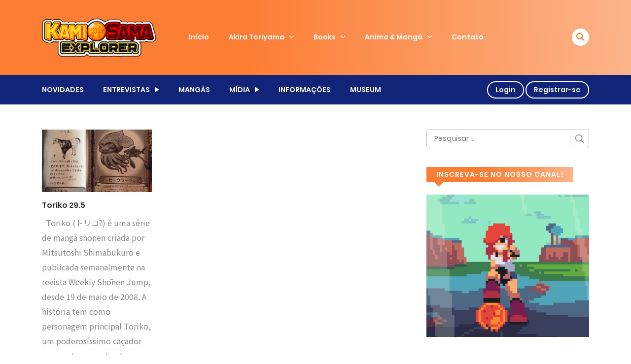

--- FILE ---
content_type: text/html; charset=utf-8
request_url: https://www.google.com/recaptcha/api2/aframe
body_size: 264
content:
<!DOCTYPE HTML><html><head><meta http-equiv="content-type" content="text/html; charset=UTF-8"></head><body><script nonce="p20Eof0npoSYAn8yuWzcDw">/** Anti-fraud and anti-abuse applications only. See google.com/recaptcha */ try{var clients={'sodar':'https://pagead2.googlesyndication.com/pagead/sodar?'};window.addEventListener("message",function(a){try{if(a.source===window.parent){var b=JSON.parse(a.data);var c=clients[b['id']];if(c){var d=document.createElement('img');d.src=c+b['params']+'&rc='+(localStorage.getItem("rc::a")?sessionStorage.getItem("rc::b"):"");window.document.body.appendChild(d);sessionStorage.setItem("rc::e",parseInt(sessionStorage.getItem("rc::e")||0)+1);localStorage.setItem("rc::h",'1769269891717');}}}catch(b){}});window.parent.postMessage("_grecaptcha_ready", "*");}catch(b){}</script></body></html>